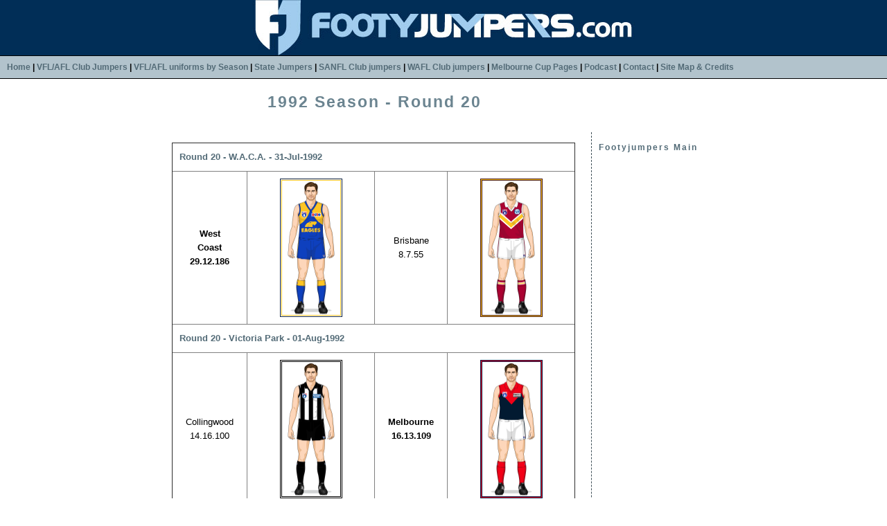

--- FILE ---
content_type: text/html
request_url: https://footyjumpers.com/1992R20.htm
body_size: 1638
content:

<!DOCTYPE HTML PUBLIC "-//W3C//DTD HTML 4.01 Transitional//EN">
<HTML>
<HEAD>
<META http-equiv="Content-Type" content="text/html; charset=windows-1252">
<title>1992 Games</TITLE>
<META name="description" content="add your site description here">
<META name="keywords" content="add your search engine keywords here separated by commas">
<META name="GENERATOR" content="Microsoft FrontPage 12.0">
<META name="ProgId" content="FrontPage.Editor.Document">
<LINK rel="stylesheet" type="text/css" href="style.css">
<style type="text/css">
.style1 {text-align: center;}
</style>
<!-- Global site tag (gtag.js) - Google Analytics --><script async src="https://www.googletagmanager.com/gtag/js?id=UA-63029982-3"></script><script> window.dataLayer = window.dataLayer || [];  function gtag(){dataLayer.push(arguments);}  gtag('js', new Date());  gtag('config', 'UA-63029982-3');</script></HEAD><BODY topmargin="0" leftmargin="0" marginwidth="0" marginheight="0">
<DIV align="left">
<TABLE border="0" cellpadding="0" cellspacing="0" style="border-collapse: collapse" width="100%">
<TR>
<TD width="100%" class="imageborder"><p align="center">
<IMG border="0" src="images/logo.jpg" width="600" height="80"></TD>
</TR>
</TABLE>
</DIV>
<DIV align="left">
<TABLE border="0" cellpadding="0" cellspacing="0" style="border-collapse: collapse" width="100%">
<TR>
<TD width="100%" class="borders">
 <a href="http://www.footyjumpers.com/" class="style1">Home</a><span class="style1"> | </span><a href="clubs.htm" class="style1">VFL/AFL Club Jumpers</a><span class="style1"> | </span><a href="seasons.htm" class="style1">VFL/AFL uniforms by Season</a></span> | <a href="soo.htm" class="style1">State Jumpers</a><span class="style1"> | </span><a href="sanfl.htm" class="style1">SANFL Club jumpers</a><span class="style1"> | </span><a href="wafl.htm" class="style1">WAFL Club jumpers</a><span class="style1"> |
     </span><a href="melbournecup.htm" class="style1">Melbourne Cup Pages</a><span class="style1"> | </span><a href="podcast.htm" class="style1">Podcast</a><span class="style1"> | </span><a href="contact.htm" class="style1">Contact</a><span class="style1"> | </span><a href="sitemap.htm" class="style1">Site Map & Credits</a><span class="style1">
     </TD>
</TABLE>
<DIV class="style3">
<TABLE border="0" cellpadding="0" cellspacing="0" style="border-collapse: collapse" width="100%">
</TABLE>
<TR style='font-style: normal; font-variant: normal; font-weight: normal; font-size: 10pt; font-family: Verdana; line-height: 20px'>
<TD width='106' valign='top' style='font-style: normal; font-variant: normal; font-weight: normal; font-size: 10pt; font-family: Verdana; line-height: 20px'>
<TD width='356' valign='top' style='font-style: normal; font-variant: normal; font-weight: normal; font-size: 10pt; font-family: Verdana; line-height: 5px'>
<DIV align="center">
<CENTER>
<TABLE border="0" cellpadding="0" cellspacing="0" style="border-collapse: collapse" width="824">
<TR>
<TD width="586" class="plain" valign="top" style="height: 77px">
<H1 align="left" class="style1">1992 Season - Round 20</H1>
</TD>
<TD width="158" class="plain" valign="top" style="height: 77px">
<P align="center">&nbsp;</P>
</TD></TR><TR>
<TD width="585" class="textarea" valign="top">
<TABLE border="1" cellspacing="0" style="border-collapse: collapse; font-style:normal; font-variant:normal; font-weight:normal; font-size:10pt; font-family:Verdana; line-height:20px" width="582" cellpadding="10">

<Tr><td colspan="4"><p><strong><a href="https://afltables.com/afl/stats/games/1992/021819920731.html">Round 20 - W.A.C.A. - 31-Jul-1992</strong></td>
<tr><td align="center"><strong>West<br>Coast<br>29.12.186</strong><td align="center"><A href="images/West-Coast-Uniform1990Back.png"><img src="images/West-Coast-Uniform1990.png" width="90" height="200"></td>
<td align="center">Brisbane<br>8.7.55<td align="center" style="width: 163px"><A href="images/Brisbane-Uniform1992W-Back.png"><img src="images/Brisbane-Uniform1992W.png" width="90" height="200"></td>
<Tr><td colspan="4"><p><strong><a href="https://afltables.com/afl/stats/games/1992/041119920801.html">Round 20 - Victoria Park - 01-Aug-1992</strong></td>
<tr><td align="center">Collingwood<br>14.16.100<td align="center" style="width: 163px"><A href="images/Collingwood-Uniform1990Back.png"><img src="images/Collingwood-Uniform1990.png" width="90" height="200"></td>
<td align="center"><strong>Melbourne<br>16.13.109</strong><td align="center"><A href="images/Melbourne-Uniform1992WBack.png"><img src="images/Melbourne-Uniform1992W.png" width="90" height="200"></td>
<Tr><td colspan="4"><p><strong><a href="https://afltables.com/afl/stats/games/1992/051019920801.html">Round 20 - M.C.G. - 01-Aug-1992</strong></td>
<tr><td align="center">Essendon<br>8.8.56<td align="center" style="width: 163px"><A href="images/Essendon-Uniform1990Back.png"><img src="images/Essendon-Uniform1990.png" width="90" height="200"></td>
<td align="center"><strong>Hawthorn<br>32.24.216</strong><td align="center"><A href="images/Hawthorn-Uniform1991Back.png"><img src="images/Hawthorn-Uniform1991.png" width="90" height="200"></td>
<Tr><td colspan="4"><p><strong><a href="https://afltables.com/afl/stats/games/1992/061519920801.html">Round 20 - Moorabbin Oval - 01-Aug-1992</strong></td>
<tr><td align="center"><strong>St.Kilda<br>14.18.102</strong><td align="center"><A href="images/StKilda-Uniform1990Back.png"><img src="images/StKilda-Uniform1990.png" width="90" height="200"></td>
<td align="center">Fitzroy<br>10.24.84<td align="center" style="width: 163px"><A href="images/Fitzroy-Uniform1990W-Back.png"><img src="images/Fitzroy-Uniform1990W.png" width="90" height="200"></td>
<Tr><td colspan="4"><p><strong><a href="https://afltables.com/afl/stats/games/1992/071219920801.html">Round 20 - Waverley Park - 01-Aug-1992</strong></td>
<tr><td align="center"><strong>Footscray<br>24.8.152</strong><td align="center"><A href="images/Footscray-Uniform1990Back.png"><img src="images/Footscray-Uniform1990.png" width="90" height="200"></td>
<td align="center">North<br>Melbourne<br>16.9.105<td align="center" style="width: 163px"><A href="images/North-Melbourne-Uniform1991W-Back.png"><img src="images/North-Melbourne-Uniform1991W.png" width="90" height="200"></td>
<Tr><td colspan="4"><p><strong><a href="https://afltables.com/afl/stats/games/1992/011419920802.html">Round 20 - M.C.G. - 02-Aug-1992</strong></td>
<tr><td align="center">Richmond<br>7.11.53<td align="center" style="width: 163px"><A href="images/Richmond-Uniform1990Back.png"><img src="images/Richmond-Uniform1990.png" width="90" height="200"></td>
<td align="center"><strong>Adelaide<br>24.19.163</strong><td align="center"><A href="images/Adelaide-Uniform1991W-Back.png"><img src="images/Adelaide-Uniform1991W.png" width="90" height="200"></td>
<Tr><td colspan="4"><p><strong><a href="https://afltables.com/afl/stats/games/1992/011419920802.html">Round 20 - S.C.G. - 02-Aug-1992</strong></td>
<tr><td align="center">Sydney<br>20.10.130<td align="center" style="width: 163px"><A href="images/Sydney-Uniform1992Back.png"><img src="images/Sydney-Uniform1992.png" width="90" height="200"></td>
<td align="center"><strong>Carlton<br>21.13.139</strong><td align="center"><A href="images/Carlton-Uniform1990W-Back.png"><img src="images/Carlton-Uniform1990W.png" width="90" height="200"></td>

</TABLE><TABLE>
<p>
<TD valign="top" style="font-style: normal; font-variant: normal; font-weight: normal; font-size: 10pt; font-family: Verdana; line-height: 20px; width: 800px;">
<A href="1992R19.htm"><IMG border="0" src="images/Previous.png" align="left" width="147" height="97">  
<A href="1992R21.htm"><IMG border="0" src="images/Next.png" align="right" width="147" height="97"></A></TD>
</TABLE>
</TD>
<TD width="188" class="rightside" valign="top">
<H2 align="center"><SPAN style="font-weight: 700; letter-spacing: 2">
<font style="font-size: 9pt"><a href="index.htm">Footyjumpers Main</a></font></SPAN></H2>
</TD>
</TR>
<TR>
<TD width="586" class="plain" valign="top">
<P class="tiny" align="center"><b>www.footyjumpers.com © 2018</TD>
<TD width="158" class="plain" valign="top">
      <p align="center" class="tiny">
      &nbsp;</TD>
</TR>
</TABLE>
</CENTER>
</DIV>
</BODY>
</HTML>
